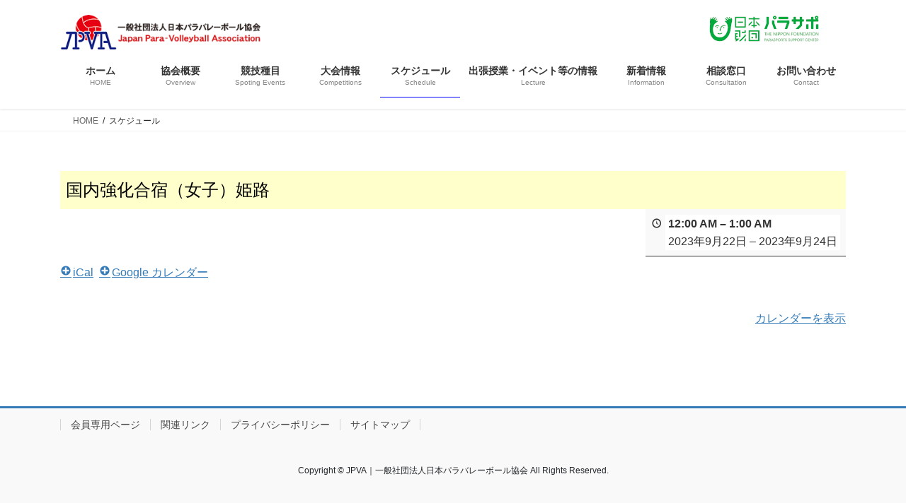

--- FILE ---
content_type: text/html; charset=UTF-8
request_url: https://www.jsva.info/schedule/?mc_id=255
body_size: 12978
content:
<!DOCTYPE html>
<html lang="ja">
<head>
<meta charset="utf-8">
<meta http-equiv="X-UA-Compatible" content="IE=edge">
<meta name="viewport" content="width=device-width, initial-scale=1">

<title>国内強化合宿（女子）姫路 » 2023年9月22日 / JPVA｜一般社団法人日本パラバレーボール協会</title>
<meta name='robots' content='max-image-preview:large' />
	<style>img:is([sizes="auto" i], [sizes^="auto," i]) { contain-intrinsic-size: 3000px 1500px }</style>
	<link rel="alternate" type="application/rss+xml" title="JPVA｜一般社団法人日本パラバレーボール協会 &raquo; フィード" href="https://www.jsva.info/feed/" />
<link rel="alternate" type="application/rss+xml" title="JPVA｜一般社団法人日本パラバレーボール協会 &raquo; コメントフィード" href="https://www.jsva.info/comments/feed/" />
<meta name="description" content="" /><link rel='preload' id='vkExUnit_common_style-css-preload' href='https://www.jsva.info/wp-content/plugins/vk-all-in-one-expansion-unit/assets/css/vkExUnit_style.css?ver=9.113.0.1' as='style' onload="this.onload=null;this.rel='stylesheet'"/>
<link rel='stylesheet' id='vkExUnit_common_style-css' href='https://www.jsva.info/wp-content/plugins/vk-all-in-one-expansion-unit/assets/css/vkExUnit_style.css?ver=9.113.0.1' media='print' onload="this.media='all'; this.onload=null;">
<style id='vkExUnit_common_style-inline-css' type='text/css'>
.grecaptcha-badge{bottom: 85px !important;}
:root {--ver_page_top_button_url:url(https://www.jsva.info/wp-content/plugins/vk-all-in-one-expansion-unit/assets/images/to-top-btn-icon.svg);}@font-face {font-weight: normal;font-style: normal;font-family: "vk_sns";src: url("https://www.jsva.info/wp-content/plugins/vk-all-in-one-expansion-unit/inc/sns/icons/fonts/vk_sns.eot?-bq20cj");src: url("https://www.jsva.info/wp-content/plugins/vk-all-in-one-expansion-unit/inc/sns/icons/fonts/vk_sns.eot?#iefix-bq20cj") format("embedded-opentype"),url("https://www.jsva.info/wp-content/plugins/vk-all-in-one-expansion-unit/inc/sns/icons/fonts/vk_sns.woff?-bq20cj") format("woff"),url("https://www.jsva.info/wp-content/plugins/vk-all-in-one-expansion-unit/inc/sns/icons/fonts/vk_sns.ttf?-bq20cj") format("truetype"),url("https://www.jsva.info/wp-content/plugins/vk-all-in-one-expansion-unit/inc/sns/icons/fonts/vk_sns.svg?-bq20cj#vk_sns") format("svg");}
.veu_promotion-alert__content--text {border: 1px solid rgba(0,0,0,0.125);padding: 0.5em 1em;border-radius: var(--vk-size-radius);margin-bottom: var(--vk-margin-block-bottom);font-size: 0.875rem;}/* Alert Content部分に段落タグを入れた場合に最後の段落の余白を0にする */.veu_promotion-alert__content--text p:last-of-type{margin-bottom:0;margin-top: 0;}
</style>
<link rel='preload' id='wp-block-library-css-preload' href='https://www.jsva.info/wp-includes/css/dist/block-library/style.min.css?ver=6.7.4' as='style' onload="this.onload=null;this.rel='stylesheet'"/>
<link rel='stylesheet' id='wp-block-library-css' href='https://www.jsva.info/wp-includes/css/dist/block-library/style.min.css?ver=6.7.4' media='print' onload="this.media='all'; this.onload=null;">
<style id='wp-block-library-inline-css' type='text/css'>
/* VK Color Palettes */
</style>
<link rel='preload' id='vk-filter-search-style-css-preload' href='https://www.jsva.info/wp-content/plugins/vk-filter-search/inc/filter-search/package/build/style.css?ver=2.18.3.0' as='style' onload="this.onload=null;this.rel='stylesheet'"/>
<link rel='stylesheet' id='vk-filter-search-style-css' href='https://www.jsva.info/wp-content/plugins/vk-filter-search/inc/filter-search/package/build/style.css?ver=2.18.3.0' media='print' onload="this.media='all'; this.onload=null;">
<style id='classic-theme-styles-inline-css' type='text/css'>
/*! This file is auto-generated */
.wp-block-button__link{color:#fff;background-color:#32373c;border-radius:9999px;box-shadow:none;text-decoration:none;padding:calc(.667em + 2px) calc(1.333em + 2px);font-size:1.125em}.wp-block-file__button{background:#32373c;color:#fff;text-decoration:none}
</style>
<style id='global-styles-inline-css' type='text/css'>
:root{--wp--preset--aspect-ratio--square: 1;--wp--preset--aspect-ratio--4-3: 4/3;--wp--preset--aspect-ratio--3-4: 3/4;--wp--preset--aspect-ratio--3-2: 3/2;--wp--preset--aspect-ratio--2-3: 2/3;--wp--preset--aspect-ratio--16-9: 16/9;--wp--preset--aspect-ratio--9-16: 9/16;--wp--preset--color--black: #000000;--wp--preset--color--cyan-bluish-gray: #abb8c3;--wp--preset--color--white: #ffffff;--wp--preset--color--pale-pink: #f78da7;--wp--preset--color--vivid-red: #cf2e2e;--wp--preset--color--luminous-vivid-orange: #ff6900;--wp--preset--color--luminous-vivid-amber: #fcb900;--wp--preset--color--light-green-cyan: #7bdcb5;--wp--preset--color--vivid-green-cyan: #00d084;--wp--preset--color--pale-cyan-blue: #8ed1fc;--wp--preset--color--vivid-cyan-blue: #0693e3;--wp--preset--color--vivid-purple: #9b51e0;--wp--preset--gradient--vivid-cyan-blue-to-vivid-purple: linear-gradient(135deg,rgba(6,147,227,1) 0%,rgb(155,81,224) 100%);--wp--preset--gradient--light-green-cyan-to-vivid-green-cyan: linear-gradient(135deg,rgb(122,220,180) 0%,rgb(0,208,130) 100%);--wp--preset--gradient--luminous-vivid-amber-to-luminous-vivid-orange: linear-gradient(135deg,rgba(252,185,0,1) 0%,rgba(255,105,0,1) 100%);--wp--preset--gradient--luminous-vivid-orange-to-vivid-red: linear-gradient(135deg,rgba(255,105,0,1) 0%,rgb(207,46,46) 100%);--wp--preset--gradient--very-light-gray-to-cyan-bluish-gray: linear-gradient(135deg,rgb(238,238,238) 0%,rgb(169,184,195) 100%);--wp--preset--gradient--cool-to-warm-spectrum: linear-gradient(135deg,rgb(74,234,220) 0%,rgb(151,120,209) 20%,rgb(207,42,186) 40%,rgb(238,44,130) 60%,rgb(251,105,98) 80%,rgb(254,248,76) 100%);--wp--preset--gradient--blush-light-purple: linear-gradient(135deg,rgb(255,206,236) 0%,rgb(152,150,240) 100%);--wp--preset--gradient--blush-bordeaux: linear-gradient(135deg,rgb(254,205,165) 0%,rgb(254,45,45) 50%,rgb(107,0,62) 100%);--wp--preset--gradient--luminous-dusk: linear-gradient(135deg,rgb(255,203,112) 0%,rgb(199,81,192) 50%,rgb(65,88,208) 100%);--wp--preset--gradient--pale-ocean: linear-gradient(135deg,rgb(255,245,203) 0%,rgb(182,227,212) 50%,rgb(51,167,181) 100%);--wp--preset--gradient--electric-grass: linear-gradient(135deg,rgb(202,248,128) 0%,rgb(113,206,126) 100%);--wp--preset--gradient--midnight: linear-gradient(135deg,rgb(2,3,129) 0%,rgb(40,116,252) 100%);--wp--preset--font-size--small: 13px;--wp--preset--font-size--medium: 20px;--wp--preset--font-size--large: 36px;--wp--preset--font-size--x-large: 42px;--wp--preset--spacing--20: 0.44rem;--wp--preset--spacing--30: 0.67rem;--wp--preset--spacing--40: 1rem;--wp--preset--spacing--50: 1.5rem;--wp--preset--spacing--60: 2.25rem;--wp--preset--spacing--70: 3.38rem;--wp--preset--spacing--80: 5.06rem;--wp--preset--shadow--natural: 6px 6px 9px rgba(0, 0, 0, 0.2);--wp--preset--shadow--deep: 12px 12px 50px rgba(0, 0, 0, 0.4);--wp--preset--shadow--sharp: 6px 6px 0px rgba(0, 0, 0, 0.2);--wp--preset--shadow--outlined: 6px 6px 0px -3px rgba(255, 255, 255, 1), 6px 6px rgba(0, 0, 0, 1);--wp--preset--shadow--crisp: 6px 6px 0px rgba(0, 0, 0, 1);}:where(.is-layout-flex){gap: 0.5em;}:where(.is-layout-grid){gap: 0.5em;}body .is-layout-flex{display: flex;}.is-layout-flex{flex-wrap: wrap;align-items: center;}.is-layout-flex > :is(*, div){margin: 0;}body .is-layout-grid{display: grid;}.is-layout-grid > :is(*, div){margin: 0;}:where(.wp-block-columns.is-layout-flex){gap: 2em;}:where(.wp-block-columns.is-layout-grid){gap: 2em;}:where(.wp-block-post-template.is-layout-flex){gap: 1.25em;}:where(.wp-block-post-template.is-layout-grid){gap: 1.25em;}.has-black-color{color: var(--wp--preset--color--black) !important;}.has-cyan-bluish-gray-color{color: var(--wp--preset--color--cyan-bluish-gray) !important;}.has-white-color{color: var(--wp--preset--color--white) !important;}.has-pale-pink-color{color: var(--wp--preset--color--pale-pink) !important;}.has-vivid-red-color{color: var(--wp--preset--color--vivid-red) !important;}.has-luminous-vivid-orange-color{color: var(--wp--preset--color--luminous-vivid-orange) !important;}.has-luminous-vivid-amber-color{color: var(--wp--preset--color--luminous-vivid-amber) !important;}.has-light-green-cyan-color{color: var(--wp--preset--color--light-green-cyan) !important;}.has-vivid-green-cyan-color{color: var(--wp--preset--color--vivid-green-cyan) !important;}.has-pale-cyan-blue-color{color: var(--wp--preset--color--pale-cyan-blue) !important;}.has-vivid-cyan-blue-color{color: var(--wp--preset--color--vivid-cyan-blue) !important;}.has-vivid-purple-color{color: var(--wp--preset--color--vivid-purple) !important;}.has-black-background-color{background-color: var(--wp--preset--color--black) !important;}.has-cyan-bluish-gray-background-color{background-color: var(--wp--preset--color--cyan-bluish-gray) !important;}.has-white-background-color{background-color: var(--wp--preset--color--white) !important;}.has-pale-pink-background-color{background-color: var(--wp--preset--color--pale-pink) !important;}.has-vivid-red-background-color{background-color: var(--wp--preset--color--vivid-red) !important;}.has-luminous-vivid-orange-background-color{background-color: var(--wp--preset--color--luminous-vivid-orange) !important;}.has-luminous-vivid-amber-background-color{background-color: var(--wp--preset--color--luminous-vivid-amber) !important;}.has-light-green-cyan-background-color{background-color: var(--wp--preset--color--light-green-cyan) !important;}.has-vivid-green-cyan-background-color{background-color: var(--wp--preset--color--vivid-green-cyan) !important;}.has-pale-cyan-blue-background-color{background-color: var(--wp--preset--color--pale-cyan-blue) !important;}.has-vivid-cyan-blue-background-color{background-color: var(--wp--preset--color--vivid-cyan-blue) !important;}.has-vivid-purple-background-color{background-color: var(--wp--preset--color--vivid-purple) !important;}.has-black-border-color{border-color: var(--wp--preset--color--black) !important;}.has-cyan-bluish-gray-border-color{border-color: var(--wp--preset--color--cyan-bluish-gray) !important;}.has-white-border-color{border-color: var(--wp--preset--color--white) !important;}.has-pale-pink-border-color{border-color: var(--wp--preset--color--pale-pink) !important;}.has-vivid-red-border-color{border-color: var(--wp--preset--color--vivid-red) !important;}.has-luminous-vivid-orange-border-color{border-color: var(--wp--preset--color--luminous-vivid-orange) !important;}.has-luminous-vivid-amber-border-color{border-color: var(--wp--preset--color--luminous-vivid-amber) !important;}.has-light-green-cyan-border-color{border-color: var(--wp--preset--color--light-green-cyan) !important;}.has-vivid-green-cyan-border-color{border-color: var(--wp--preset--color--vivid-green-cyan) !important;}.has-pale-cyan-blue-border-color{border-color: var(--wp--preset--color--pale-cyan-blue) !important;}.has-vivid-cyan-blue-border-color{border-color: var(--wp--preset--color--vivid-cyan-blue) !important;}.has-vivid-purple-border-color{border-color: var(--wp--preset--color--vivid-purple) !important;}.has-vivid-cyan-blue-to-vivid-purple-gradient-background{background: var(--wp--preset--gradient--vivid-cyan-blue-to-vivid-purple) !important;}.has-light-green-cyan-to-vivid-green-cyan-gradient-background{background: var(--wp--preset--gradient--light-green-cyan-to-vivid-green-cyan) !important;}.has-luminous-vivid-amber-to-luminous-vivid-orange-gradient-background{background: var(--wp--preset--gradient--luminous-vivid-amber-to-luminous-vivid-orange) !important;}.has-luminous-vivid-orange-to-vivid-red-gradient-background{background: var(--wp--preset--gradient--luminous-vivid-orange-to-vivid-red) !important;}.has-very-light-gray-to-cyan-bluish-gray-gradient-background{background: var(--wp--preset--gradient--very-light-gray-to-cyan-bluish-gray) !important;}.has-cool-to-warm-spectrum-gradient-background{background: var(--wp--preset--gradient--cool-to-warm-spectrum) !important;}.has-blush-light-purple-gradient-background{background: var(--wp--preset--gradient--blush-light-purple) !important;}.has-blush-bordeaux-gradient-background{background: var(--wp--preset--gradient--blush-bordeaux) !important;}.has-luminous-dusk-gradient-background{background: var(--wp--preset--gradient--luminous-dusk) !important;}.has-pale-ocean-gradient-background{background: var(--wp--preset--gradient--pale-ocean) !important;}.has-electric-grass-gradient-background{background: var(--wp--preset--gradient--electric-grass) !important;}.has-midnight-gradient-background{background: var(--wp--preset--gradient--midnight) !important;}.has-small-font-size{font-size: var(--wp--preset--font-size--small) !important;}.has-medium-font-size{font-size: var(--wp--preset--font-size--medium) !important;}.has-large-font-size{font-size: var(--wp--preset--font-size--large) !important;}.has-x-large-font-size{font-size: var(--wp--preset--font-size--x-large) !important;}
:where(.wp-block-post-template.is-layout-flex){gap: 1.25em;}:where(.wp-block-post-template.is-layout-grid){gap: 1.25em;}
:where(.wp-block-columns.is-layout-flex){gap: 2em;}:where(.wp-block-columns.is-layout-grid){gap: 2em;}
:root :where(.wp-block-pullquote){font-size: 1.5em;line-height: 1.6;}
</style>
<link rel='preload' id='wpdm-fonticon-css-preload' href='https://www.jsva.info/wp-content/plugins/download-manager/assets/wpdm-iconfont/css/wpdm-icons.css?ver=6.7.4' as='style' onload="this.onload=null;this.rel='stylesheet'"/>
<link rel='stylesheet' id='wpdm-fonticon-css' href='https://www.jsva.info/wp-content/plugins/download-manager/assets/wpdm-iconfont/css/wpdm-icons.css?ver=6.7.4' media='print' onload="this.media='all'; this.onload=null;">
<link rel='preload' id='wpdm-front-css-preload' href='https://www.jsva.info/wp-content/plugins/download-manager/assets/css/front.min.css?ver=6.7.4' as='style' onload="this.onload=null;this.rel='stylesheet'"/>
<link rel='stylesheet' id='wpdm-front-css' href='https://www.jsva.info/wp-content/plugins/download-manager/assets/css/front.min.css?ver=6.7.4' media='print' onload="this.media='all'; this.onload=null;">
<link rel='stylesheet' id='vk-swiper-style-css' href='https://www.jsva.info/wp-content/plugins/vk-blocks/vendor/vektor-inc/vk-swiper/src/assets/css/swiper-bundle.min.css?ver=11.0.2' type='text/css' media='all' />
<link rel='stylesheet' id='bootstrap-4-style-css' href='https://www.jsva.info/wp-content/themes/lightning/_g2/library/bootstrap-4/css/bootstrap.min.css?ver=4.5.0' type='text/css' media='all' />
<link rel='stylesheet' id='lightning-common-style-css' href='https://www.jsva.info/wp-content/themes/lightning/_g2/assets/css/common.css?ver=15.33.1' type='text/css' media='all' />
<style id='lightning-common-style-inline-css' type='text/css'>
/* vk-mobile-nav */:root {--vk-mobile-nav-menu-btn-bg-src: url("https://www.jsva.info/wp-content/themes/lightning/_g2/inc/vk-mobile-nav/package/images/vk-menu-btn-black.svg");--vk-mobile-nav-menu-btn-close-bg-src: url("https://www.jsva.info/wp-content/themes/lightning/_g2/inc/vk-mobile-nav/package/images/vk-menu-close-black.svg");--vk-menu-acc-icon-open-black-bg-src: url("https://www.jsva.info/wp-content/themes/lightning/_g2/inc/vk-mobile-nav/package/images/vk-menu-acc-icon-open-black.svg");--vk-menu-acc-icon-open-white-bg-src: url("https://www.jsva.info/wp-content/themes/lightning/_g2/inc/vk-mobile-nav/package/images/vk-menu-acc-icon-open-white.svg");--vk-menu-acc-icon-close-black-bg-src: url("https://www.jsva.info/wp-content/themes/lightning/_g2/inc/vk-mobile-nav/package/images/vk-menu-close-black.svg");--vk-menu-acc-icon-close-white-bg-src: url("https://www.jsva.info/wp-content/themes/lightning/_g2/inc/vk-mobile-nav/package/images/vk-menu-close-white.svg");}
</style>
<link rel='stylesheet' id='lightning-design-style-css' href='https://www.jsva.info/wp-content/themes/lightning/_g2/design-skin/origin2/css/style.css?ver=15.33.1' type='text/css' media='all' />
<style id='lightning-design-style-inline-css' type='text/css'>
:root {--color-key:#337ab7;--wp--preset--color--vk-color-primary:#337ab7;--color-key-dark:#0000ff;}
/* ltg common custom */:root {--vk-menu-acc-btn-border-color:#333;--vk-color-primary:#337ab7;--vk-color-primary-dark:#0000ff;--vk-color-primary-vivid:#3886c9;--color-key:#337ab7;--wp--preset--color--vk-color-primary:#337ab7;--color-key-dark:#0000ff;}.veu_color_txt_key { color:#0000ff ; }.veu_color_bg_key { background-color:#0000ff ; }.veu_color_border_key { border-color:#0000ff ; }.btn-default { border-color:#337ab7;color:#337ab7;}.btn-default:focus,.btn-default:hover { border-color:#337ab7;background-color: #337ab7; }.wp-block-search__button,.btn-primary { background-color:#337ab7;border-color:#0000ff; }.wp-block-search__button:focus,.wp-block-search__button:hover,.btn-primary:not(:disabled):not(.disabled):active,.btn-primary:focus,.btn-primary:hover { background-color:#0000ff;border-color:#337ab7; }.btn-outline-primary { color : #337ab7 ; border-color:#337ab7; }.btn-outline-primary:not(:disabled):not(.disabled):active,.btn-outline-primary:focus,.btn-outline-primary:hover { color : #fff; background-color:#337ab7;border-color:#0000ff; }a { color:#337ab7; }/* sidebar child menu display */.localNav ul ul.children{ display:none; }.localNav ul li.current_page_ancestor ul.children,.localNav ul li.current_page_item ul.children,.localNav ul li.current-cat ul.children{ display:block; }/* ExUnit widget ( child page list widget and so on ) */.localNavi ul.children{ display:none; }.localNavi li.current_page_ancestor ul.children,.localNavi li.current_page_item ul.children,.localNavi li.current-cat ul.children{ display:block; }
.tagcloud a:before { font-family: "Font Awesome 7 Free";content: "\f02b";font-weight: bold; }
.media .media-body .media-heading a:hover { color:#337ab7; }@media (min-width: 768px){.gMenu > li:before,.gMenu > li.menu-item-has-children::after { border-bottom-color:#0000ff }.gMenu li li { background-color:#0000ff }.gMenu li li a:hover { background-color:#337ab7; }} /* @media (min-width: 768px) */.page-header { background-color:#337ab7; }h2,.mainSection-title { border-top-color:#337ab7; }h3:after,.subSection-title:after { border-bottom-color:#337ab7; }ul.page-numbers li span.page-numbers.current,.page-link dl .post-page-numbers.current { background-color:#337ab7; }.pager li > a { border-color:#337ab7;color:#337ab7;}.pager li > a:hover { background-color:#337ab7;color:#fff;}.siteFooter { border-top-color:#337ab7; }dt { border-left-color:#337ab7; }:root {--g_nav_main_acc_icon_open_url:url(https://www.jsva.info/wp-content/themes/lightning/_g2/inc/vk-mobile-nav/package/images/vk-menu-acc-icon-open-black.svg);--g_nav_main_acc_icon_close_url: url(https://www.jsva.info/wp-content/themes/lightning/_g2/inc/vk-mobile-nav/package/images/vk-menu-close-black.svg);--g_nav_sub_acc_icon_open_url: url(https://www.jsva.info/wp-content/themes/lightning/_g2/inc/vk-mobile-nav/package/images/vk-menu-acc-icon-open-white.svg);--g_nav_sub_acc_icon_close_url: url(https://www.jsva.info/wp-content/themes/lightning/_g2/inc/vk-mobile-nav/package/images/vk-menu-close-white.svg);}
</style>
<link rel='preload' id='veu-cta-css-preload' href='https://www.jsva.info/wp-content/plugins/vk-all-in-one-expansion-unit/inc/call-to-action/package/assets/css/style.css?ver=9.113.0.1' as='style' onload="this.onload=null;this.rel='stylesheet'"/>
<link rel='stylesheet' id='veu-cta-css' href='https://www.jsva.info/wp-content/plugins/vk-all-in-one-expansion-unit/inc/call-to-action/package/assets/css/style.css?ver=9.113.0.1' media='print' onload="this.media='all'; this.onload=null;">
<link rel='stylesheet' id='vk-blocks-build-css-css' href='https://www.jsva.info/wp-content/plugins/vk-blocks/build/block-build.css?ver=1.115.2.1' type='text/css' media='all' />
<style id='vk-blocks-build-css-inline-css' type='text/css'>

	:root {
		--vk_image-mask-circle: url(https://www.jsva.info/wp-content/plugins/vk-blocks/inc/vk-blocks/images/circle.svg);
		--vk_image-mask-wave01: url(https://www.jsva.info/wp-content/plugins/vk-blocks/inc/vk-blocks/images/wave01.svg);
		--vk_image-mask-wave02: url(https://www.jsva.info/wp-content/plugins/vk-blocks/inc/vk-blocks/images/wave02.svg);
		--vk_image-mask-wave03: url(https://www.jsva.info/wp-content/plugins/vk-blocks/inc/vk-blocks/images/wave03.svg);
		--vk_image-mask-wave04: url(https://www.jsva.info/wp-content/plugins/vk-blocks/inc/vk-blocks/images/wave04.svg);
	}
	

	:root {

		--vk-balloon-border-width:1px;

		--vk-balloon-speech-offset:-12px;
	}
	

	:root {
		--vk_flow-arrow: url(https://www.jsva.info/wp-content/plugins/vk-blocks/inc/vk-blocks/images/arrow_bottom.svg);
	}
	
</style>
<link rel='preload' id='lightning-theme-style-css-preload' href='https://www.jsva.info/wp-content/themes/JPVA/style.css?ver=15.33.1' as='style' onload="this.onload=null;this.rel='stylesheet'"/>
<link rel='stylesheet' id='lightning-theme-style-css' href='https://www.jsva.info/wp-content/themes/JPVA/style.css?ver=15.33.1' media='print' onload="this.media='all'; this.onload=null;">
<link rel='preload' id='vk-font-awesome-css-preload' href='https://www.jsva.info/wp-content/themes/lightning/vendor/vektor-inc/font-awesome-versions/src/font-awesome/css/all.min.css?ver=7.1.0' as='style' onload="this.onload=null;this.rel='stylesheet'"/>
<link rel='stylesheet' id='vk-font-awesome-css' href='https://www.jsva.info/wp-content/themes/lightning/vendor/vektor-inc/font-awesome-versions/src/font-awesome/css/all.min.css?ver=7.1.0' media='print' onload="this.media='all'; this.onload=null;">
<link rel='preload' id='tablepress-default-css-preload' href='https://www.jsva.info/wp-content/tablepress-combined.min.css?ver=183' as='style' onload="this.onload=null;this.rel='stylesheet'"/>
<link rel='stylesheet' id='tablepress-default-css' href='https://www.jsva.info/wp-content/tablepress-combined.min.css?ver=183' media='print' onload="this.media='all'; this.onload=null;">
<link rel='preload' id='dashicons-css-preload' href='https://www.jsva.info/wp-includes/css/dashicons.min.css?ver=6.7.4' as='style' onload="this.onload=null;this.rel='stylesheet'"/>
<link rel='stylesheet' id='dashicons-css' href='https://www.jsva.info/wp-includes/css/dashicons.min.css?ver=6.7.4' media='print' onload="this.media='all'; this.onload=null;">
<link rel='preload' id='my-calendar-lists-css-preload' href='https://www.jsva.info/wp-content/plugins/my-calendar/css/list-presets.css?ver=3.6.17' as='style' onload="this.onload=null;this.rel='stylesheet'"/>
<link rel='stylesheet' id='my-calendar-lists-css' href='https://www.jsva.info/wp-content/plugins/my-calendar/css/list-presets.css?ver=3.6.17' media='print' onload="this.media='all'; this.onload=null;">
<link rel='preload' id='my-calendar-reset-css-preload' href='https://www.jsva.info/wp-content/plugins/my-calendar/css/reset.css?ver=3.6.17' as='style' onload="this.onload=null;this.rel='stylesheet'"/>
<link rel='stylesheet' id='my-calendar-reset-css' href='https://www.jsva.info/wp-content/plugins/my-calendar/css/reset.css?ver=3.6.17' media='print' onload="this.media='all'; this.onload=null;">
<link rel='preload' id='my-calendar-style-css-preload' href='https://www.jsva.info/wp-content/plugins/my-calendar/styles/twentytwenty.css?ver=3.6.17-twentytwenty-css' as='style' onload="this.onload=null;this.rel='stylesheet'"/>
<link rel='stylesheet' id='my-calendar-style-css' href='https://www.jsva.info/wp-content/plugins/my-calendar/styles/twentytwenty.css?ver=3.6.17-twentytwenty-css' media='print' onload="this.media='all'; this.onload=null;">
<style id='my-calendar-style-inline-css' type='text/css'>

/* Styles by My Calendar - Joe Dolson https://www.joedolson.com/ */

.my-calendar-modal .event-title svg { background-color: #ffffcc; padding: 3px; }
.mc-main .mc_general .event-title, .mc-main .mc_general .event-title a { background: #ffffcc !important; color: #000000 !important; }
.mc-main .mc_general .event-title button { background: #ffffcc !important; color: #000000 !important; }
.mc-main .mc_general .event-title a:hover, .mc-main .mc_general .event-title a:focus { background: #ffffff !important;}
.mc-main .mc_general .event-title button:hover, .mc-main .mc_general .event-title button:focus { background: #ffffff !important;}
.mc-main, .mc-event, .my-calendar-modal, .my-calendar-modal-overlay, .mc-event-list {--primary-dark: #005dff; --primary-light: #fff; --secondary-light: #fff; --secondary-dark: #333; --highlight-dark: #333; --highlight-light: #efefef; --close-button: #b32d2e; --search-highlight-bg: #f5e6ab; --navbar-background: transparent; --nav-button-bg: #fff; --nav-button-color: #313233; --nav-button-border: #313233; --nav-input-border: #313233; --nav-input-background: #fff; --nav-input-color: #313233; --grid-cell-border: #0000001f; --grid-header-border: #313233; --grid-header-color: #313233; --grid-weekend-color: #313233; --grid-header-bg: transparent; --grid-weekend-bg: transparent; --grid-cell-background: transparent; --current-day-border: #313233; --current-day-color: #313233; --current-day-bg: transparent; --date-has-events-bg: #313233; --date-has-events-color: #f6f7f7; --calendar-heading: clamp( 1.125rem, 24px, 2.5rem ); --event-title: clamp( 1.25rem, 24px, 2.5rem ); --grid-date: 16px; --grid-date-heading: clamp( .75rem, 16px, 1.5rem ); --modal-title: 1.5rem; --navigation-controls: clamp( .75rem, 16px, 1.5rem ); --card-heading: 1.125rem; --list-date: 1.25rem; --author-card: clamp( .75rem, 14px, 1.5rem); --single-event-title: clamp( 1.25rem, 24px, 2.5rem ); --mini-time-text: clamp( .75rem, 14px 1.25rem ); --list-event-date: 1.25rem; --list-event-title: 1.2rem; --grid-max-width: 1260px; --list-preset-border-color: #000000; --list-preset-stripe-background: rgba( 0,0,0,.04 ); --list-preset-date-badge-background: #000; --list-preset-date-badge-color: #fff; --list-preset-background: transparent; --category-mc_general: #ffffcc; }
</style>
<script type="text/javascript" src="https://www.jsva.info/wp-includes/js/jquery/jquery.min.js?ver=3.7.1" id="jquery-core-js"></script>
<script type="text/javascript" src="https://www.jsva.info/wp-includes/js/jquery/jquery-migrate.min.js?ver=3.4.1" id="jquery-migrate-js"></script>
<script type="text/javascript" src="https://www.jsva.info/wp-content/plugins/download-manager/assets/js/wpdm.min.js?ver=6.7.4" id="wpdm-frontend-js-js"></script>
<script type="text/javascript" id="wpdm-frontjs-js-extra">
/* <![CDATA[ */
var wpdm_url = {"home":"https:\/\/www.jsva.info\/","site":"https:\/\/www.jsva.info\/","ajax":"https:\/\/www.jsva.info\/wp-admin\/admin-ajax.php"};
var wpdm_js = {"spinner":"<i class=\"wpdm-icon wpdm-sun wpdm-spin\"><\/i>","client_id":"a61f0c7f6477ae14f12c68a41d6f430d"};
var wpdm_strings = {"pass_var":"\u30d1\u30b9\u30ef\u30fc\u30c9\u78ba\u8a8d\u5b8c\u4e86 !","pass_var_q":"\u30c0\u30a6\u30f3\u30ed\u30fc\u30c9\u3092\u958b\u59cb\u3059\u308b\u306b\u306f\u3001\u6b21\u306e\u30dc\u30bf\u30f3\u3092\u30af\u30ea\u30c3\u30af\u3057\u3066\u304f\u3060\u3055\u3044\u3002","start_dl":"\u30c0\u30a6\u30f3\u30ed\u30fc\u30c9\u958b\u59cb"};
/* ]]> */
</script>
<script type="text/javascript" src="https://www.jsva.info/wp-content/plugins/download-manager/assets/js/front.min.js?ver=3.3.40" id="wpdm-frontjs-js"></script>
<link rel="https://api.w.org/" href="https://www.jsva.info/wp-json/" /><link rel="alternate" title="JSON" type="application/json" href="https://www.jsva.info/wp-json/wp/v2/pages/1706" /><link rel="EditURI" type="application/rsd+xml" title="RSD" href="https://www.jsva.info/xmlrpc.php?rsd" />
<meta name="generator" content="WordPress 6.7.4" />
<link rel='shortlink' href='https://www.jsva.info/?p=1706' />
<link rel="alternate" title="oEmbed (JSON)" type="application/json+oembed" href="https://www.jsva.info/wp-json/oembed/1.0/embed?url=https%3A%2F%2Fwww.jsva.info%2Fschedule%2F" />
<link rel="alternate" title="oEmbed (XML)" type="text/xml+oembed" href="https://www.jsva.info/wp-json/oembed/1.0/embed?url=https%3A%2F%2Fwww.jsva.info%2Fschedule%2F&#038;format=xml" />

<script type="application/ld+json">
[{"@context":"https://schema.org","@type":"Event","name":"\u56fd\u5185\u5f37\u5316\u5408\u5bbf\uff08\u5973\u5b50\uff09\u59eb\u8def","description":"","image":"https://www.jsva.info/wp-content/uploads/2021/03/cropped-logo.png","url":"https://www.jsva.info/schedule/?mc_id=255","startDate":"2023-09-22T00:00:00+09:00","endDate":"2023-09-24T01:00:00+09:00","duration":"P2DT1H","eventAttendanceMode":"https://schema.org/OnlineEventAttendanceMode","location":{"@type":"VirtualLocation","url":"https://www.jsva.info/schedule/?mc_id=255"}}]
</script>
<style id="lightning-color-custom-for-plugins" type="text/css">/* ltg theme common */.color_key_bg,.color_key_bg_hover:hover{background-color: #337ab7;}.color_key_txt,.color_key_txt_hover:hover{color: #337ab7;}.color_key_border,.color_key_border_hover:hover{border-color: #337ab7;}.color_key_dark_bg,.color_key_dark_bg_hover:hover{background-color: #0000ff;}.color_key_dark_txt,.color_key_dark_txt_hover:hover{color: #0000ff;}.color_key_dark_border,.color_key_dark_border_hover:hover{border-color: #0000ff;}</style><link rel='canonical' href='https://www.jsva.info/schedule/?mc_id=255' />
<!-- [ VK All in One Expansion Unit OGP ] -->
<meta property="og:site_name" content="JPVA｜一般社団法人日本パラバレーボール協会" />
<meta property="og:url" content="https://www.jsva.info/schedule/" />
<meta property="og:title" content="スケジュール | JPVA｜一般社団法人日本パラバレーボール協会" />
<meta property="og:description" content="" />
<meta property="og:type" content="article" />
<meta property="og:image" content="https://www.jsva.info/wp-includes/images/media/default.svg" />
<meta property="og:image:width" content="48" />
<meta property="og:image:height" content="64" />
<!-- [ / VK All in One Expansion Unit OGP ] -->
<link rel="icon" href="https://www.jsva.info/wp-content/uploads/2021/03/cropped-logo-32x32.png" sizes="32x32" />
<link rel="icon" href="https://www.jsva.info/wp-content/uploads/2021/03/cropped-logo-192x192.png" sizes="192x192" />
<link rel="apple-touch-icon" href="https://www.jsva.info/wp-content/uploads/2021/03/cropped-logo-180x180.png" />
<meta name="msapplication-TileImage" content="https://www.jsva.info/wp-content/uploads/2021/03/cropped-logo-270x270.png" />
		<style type="text/css" id="wp-custom-css">
			div.page-header_pageTitle, h1.page-header_pageTitle:first-child{
display:none;
}
.mainSection header h1 {
	color:#fff;
	background-color:#0000ff;
	padding: 5px 5px 5px 10px;
	font-weight: bold;
	font-size: 1.9em;  
}
.media .postList_thumbnail {
	display: none !important;
}
		</style>
				<style type="text/css">/* VK CSS Customize */.entry-meta-dataList{display:none;}.postNextPrev{display:none;}.entry-meta_items_term_button{display:none;}/* End VK CSS Customize */</style>
			<meta name="generator" content="WordPress Download Manager 3.3.40" />
                <style>
        /* WPDM Link Template Styles */        </style>
                <style>

            :root {
                --color-primary: #4a8eff;
                --color-primary-rgb: 74, 142, 255;
                --color-primary-hover: #5998ff;
                --color-primary-active: #3281ff;
                --clr-sec: #6c757d;
                --clr-sec-rgb: 108, 117, 125;
                --clr-sec-hover: #6c757d;
                --clr-sec-active: #6c757d;
                --color-secondary: #6c757d;
                --color-secondary-rgb: 108, 117, 125;
                --color-secondary-hover: #6c757d;
                --color-secondary-active: #6c757d;
                --color-success: #018e11;
                --color-success-rgb: 1, 142, 17;
                --color-success-hover: #0aad01;
                --color-success-active: #0c8c01;
                --color-info: #2CA8FF;
                --color-info-rgb: 44, 168, 255;
                --color-info-hover: #2CA8FF;
                --color-info-active: #2CA8FF;
                --color-warning: #FFB236;
                --color-warning-rgb: 255, 178, 54;
                --color-warning-hover: #FFB236;
                --color-warning-active: #FFB236;
                --color-danger: #ff5062;
                --color-danger-rgb: 255, 80, 98;
                --color-danger-hover: #ff5062;
                --color-danger-active: #ff5062;
                --color-green: #30b570;
                --color-blue: #0073ff;
                --color-purple: #8557D3;
                --color-red: #ff5062;
                --color-muted: rgba(69, 89, 122, 0.6);
                --wpdm-font: "Sen", -apple-system, BlinkMacSystemFont, "Segoe UI", Roboto, Helvetica, Arial, sans-serif, "Apple Color Emoji", "Segoe UI Emoji", "Segoe UI Symbol";
            }

            .wpdm-download-link.btn.btn-primary {
                border-radius: 4px;
            }


        </style>
        
</head>
<body class="page-template-default page page-id-1706 my-calendar vk-blocks fa_v7_css post-name-schedule post-type-page bootstrap4 device-pc">
<a class="skip-link screen-reader-text" href="#main">コンテンツへスキップ</a>
<a class="skip-link screen-reader-text" href="#vk-mobile-nav">ナビゲーションに移動</a>
<header class="siteHeader">
		<div class="container siteHeadContainer">
		<div class="navbar-header">
						<p class="navbar-brand siteHeader_logo">
			<a href="https://www.jsva.info/">
				<span><img src="https://www.jsva.info/wp-content/uploads/2021/03/header-logo.png" alt="JPVA｜一般社団法人日本パラバレーボール協会" /></span>
			</a>
			</p>
			<div class="logo-after">
<a href="https://www.parasapo.or.jp/" target="_blank"><img src="https://www.jsva.info/wp-content/themes/JPVA/img/common/parasupport.jpg"></a>
</div>		</div>

					<div id="gMenu_outer" class="gMenu_outer">
				<nav class="menu-headernavigation-container"><ul id="menu-headernavigation" class="menu gMenu vk-menu-acc"><li id="menu-item-564" class="menu-item menu-item-type-post_type menu-item-object-page menu-item-home"><a href="https://www.jsva.info/"><strong class="gMenu_name">ホーム</strong><span class="gMenu_description">HOME</span></a></li>
<li id="menu-item-648" class="menu-item menu-item-type-post_type menu-item-object-page menu-item-has-children"><a href="https://www.jsva.info/association/"><strong class="gMenu_name">協会概要</strong><span class="gMenu_description">Overview</span></a>
<ul class="sub-menu">
	<li id="menu-item-4058" class="menu-item menu-item-type-post_type menu-item-object-page"><a href="https://www.jsva.info/association/">協会概要</a></li>
	<li id="menu-item-655" class="menu-item menu-item-type-post_type menu-item-object-page"><a href="https://www.jsva.info/association/finance/">財務情報</a></li>
	<li id="menu-item-652" class="menu-item menu-item-type-post_type menu-item-object-page"><a href="https://www.jsva.info/association/guideline/">協会運営に関するガイドライン</a></li>
	<li id="menu-item-5600" class="menu-item menu-item-type-post_type menu-item-object-page"><a href="https://www.jsva.info/association/plan/">中長期計画</a></li>
	<li id="menu-item-3586" class="menu-item menu-item-type-post_type menu-item-object-page"><a href="https://www.jsva.info/association/governance/">ガバナンスコード</a></li>
</ul>
</li>
<li id="menu-item-1888" class="menu-item menu-item-type-post_type menu-item-object-page menu-item-has-children"><a href="https://www.jsva.info/spoting_events/"><strong class="gMenu_name">競技種目</strong><span class="gMenu_description">Spoting Events</span></a>
<ul class="sub-menu">
	<li id="menu-item-1081" class="menu-item menu-item-type-post_type menu-item-object-page"><a href="https://www.jsva.info/spoting_events/sitting/">座位バレーボール</a></li>
	<li id="menu-item-1283" class="menu-item menu-item-type-post_type menu-item-object-page"><a href="https://www.jsva.info/spoting_events/standing/">立位バレーボール</a></li>
	<li id="menu-item-1655" class="menu-item menu-item-type-post_type menu-item-object-page"><a href="https://www.jsva.info/spoting_events/beach_sitting/">座位ビーチバレーボール</a></li>
	<li id="menu-item-7280" class="menu-item menu-item-type-post_type menu-item-object-page"><a href="https://www.jsva.info/spoting_events/beach_standing/">立位ビーチバレーボール</a></li>
</ul>
</li>
<li id="menu-item-1699" class="menu-item menu-item-type-post_type menu-item-object-page menu-item-has-children"><a href="https://www.jsva.info/game_info/"><strong class="gMenu_name">大会情報</strong><span class="gMenu_description">Competitions</span></a>
<ul class="sub-menu">
	<li id="menu-item-1700" class="menu-item menu-item-type-post_type menu-item-object-page"><a href="https://www.jsva.info/game_info/">国内大会</a></li>
	<li id="menu-item-1701" class="menu-item menu-item-type-post_type menu-item-object-page"><a href="https://www.jsva.info/game_international/">国際大会</a></li>
</ul>
</li>
<li id="menu-item-1719" class="menu-item menu-item-type-post_type menu-item-object-page current-menu-item page_item page-item-1706 current_page_item"><a href="https://www.jsva.info/schedule/"><strong class="gMenu_name">スケジュール</strong><span class="gMenu_description">Schedule</span></a></li>
<li id="menu-item-2211" class="menu-item menu-item-type-post_type_archive menu-item-object-event_info menu-item-has-children"><a href="https://www.jsva.info/event_info/"><strong class="gMenu_name">出張授業・イベント等の情報</strong><span class="gMenu_description">Lecture</span></a>
<ul class="sub-menu">
	<li id="menu-item-2535" class="menu-item menu-item-type-post_type_archive menu-item-object-event_info"><a href="https://www.jsva.info/event_info/">出張授業・イベント等の情報</a></li>
	<li id="menu-item-2212" class="menu-item menu-item-type-post_type menu-item-object-page"><a href="https://www.jsva.info/backnumber/">過去の教室・講演情報</a></li>
</ul>
</li>
<li id="menu-item-658" class="menu-item menu-item-type-post_type menu-item-object-page"><a href="https://www.jsva.info/information/"><strong class="gMenu_name">新着情報</strong><span class="gMenu_description">Information</span></a></li>
<li id="menu-item-4076" class="menu-item menu-item-type-post_type menu-item-object-page"><a href="https://www.jsva.info/consultation/"><strong class="gMenu_name">相談窓口</strong><span class="gMenu_description">Consultation</span></a></li>
<li id="menu-item-846" class="menu-item menu-item-type-post_type menu-item-object-page"><a href="https://www.jsva.info/contact/"><strong class="gMenu_name">お問い合わせ</strong><span class="gMenu_description">Contact</span></a></li>
</ul></nav>			</div>
			</div>
	</header>

<div class="section page-header"><div class="container"><div class="row"><div class="col-md-12">
<h1 class="page-header_pageTitle">
スケジュール</h1>
</div></div></div></div><!-- [ /.page-header ] -->


<!-- [ .breadSection ] --><div class="section breadSection"><div class="container"><div class="row"><ol class="breadcrumb" itemscope itemtype="https://schema.org/BreadcrumbList"><li id="panHome" itemprop="itemListElement" itemscope itemtype="http://schema.org/ListItem"><a itemprop="item" href="https://www.jsva.info/"><span itemprop="name"><i class="fa-solid fa-house"></i> HOME</span></a><meta itemprop="position" content="1" /></li><li><span>スケジュール</span><meta itemprop="position" content="2" /></li></ol></div></div></div><!-- [ /.breadSection ] -->

<div class="section siteContent">
<div class="container">
<div class="row">

	<div class="col mainSection mainSection-col-one" id="main" role="main">
				<article id="post-1706" class="entry entry-full post-1706 page type-page status-publish has-post-thumbnail hentry">

	
	
	
	<div class="entry-body">
				
<div id='my-calendar' class='mc-main mcjs listjs gridjs minijs ajaxjs twentytwenty calendar month my-calendar is-main-view' ><div id="mc_event"><article id='mc_single_22_255-single-255' class='mc-mc_single_255 single-event mc_general mc_no-location past-event mc_primary_general nonrecurring mc-2%e6%97%a5 mc-start-00-00 ungrouped mc-event-237 multidate mc-event mc_rel_general'><header>	<h2 class='event-title summary'><div>国内強化合宿（女子）姫路</div></h2>
</header><div id='mc_single_22_255-single-details-255' class='details no-image' >

	
	<div class='time-block'>
		<span class='mc-icon' aria-hidden='true'></span>
		<p><span class="time-wrapper"><span class='event-time dtstart'><time class='value-title' datetime='2023-09-22T00:00:00+09:00' title='2023-09-22T00:00:00+09:00'>12:00 AM</time></span> <span class='time-separator'> &ndash; </span> <span class='end-time dtend'> <time class='value-title' datetime='2023-09-24T01:00:00+09:00' title='2023-09-24T01:00:00+09:00'>1:00 AM</time></span></span><br /><span class="date-wrapper"><span class='mc-start-date dtstart' title='2023-09-22T00:00:00+09:00' content='2023-09-22T00:00:00+09:00'>2023年9月22日</span> <span class='date-separator'> &ndash; </span> <span class="event-time dtend">2023年9月24日</span></span></p>
	</div>
		<div class="sharing">	<p class='ical'><a class='ical' rel='nofollow' href='https://www.jsva.info/schedule/?mc_id=255&#038;vcal=255'><span class='mc-icon' aria-hidden='true'></span>iCal</a></p>	<p class='gcal'><a href='https://www.google.com/calendar/render?action=TEMPLATE&#038;dates=20230922T000000/20230924T010000&#038;sprop=website:https://www.jsva.info/schedule/?mc_id=255&#038;text=%E5%9B%BD%E5%86%85%E5%BC%B7%E5%8C%96%E5%90%88%E5%AE%BF%EF%BC%88%E5%A5%B3%E5%AD%90%EF%BC%89%E5%A7%AB%E8%B7%AF&#038;location=&#038;sprop=name:JPVA%EF%BD%9C%E4%B8%80%E8%88%AC%E7%A4%BE%E5%9B%A3%E6%B3%95%E4%BA%BA%E6%97%A5%E6%9C%AC%E3%83%91%E3%83%A9%E3%83%90%E3%83%AC%E3%83%BC%E3%83%9C%E3%83%BC%E3%83%AB%E5%8D%94%E4%BC%9A&#038;details=&#038;sf=true&#038;output=xml' class='gcal external' rel='nofollow'><span class='mc-icon' aria-hidden='true'></span>Google カレンダー</a></p></div>
		<p class='view-full'><a href='https://www.jsva.info/schedule/'>カレンダーを表示</a></p></div><!--end .details--></article></div>
</div><!-- Close Main My Calendar Wrapper -->
			</div>

	
	
	
	
			
	
		
		
		
		
	
	
</article><!-- [ /#post-1706 ] -->
			</div><!-- [ /.mainSection ] -->

	

</div><!-- [ /.row ] -->
</div><!-- [ /.container ] -->
</div><!-- [ /.siteContent ] -->



<footer class="section siteFooter">
			<div class="footerMenu">
			<div class="container">
				<nav class="menu-footernavigation-container"><ul id="menu-footernavigation" class="menu nav"><li id="menu-item-1731" class="menu-item menu-item-type-post_type menu-item-object-page menu-item-1731"><a href="https://www.jsva.info/secret/">会員専用ページ</a></li>
<li id="menu-item-4073" class="menu-item menu-item-type-post_type menu-item-object-page menu-item-4073"><a href="https://www.jsva.info/link/">関連リンク</a></li>
<li id="menu-item-568" class="menu-item menu-item-type-post_type menu-item-object-page menu-item-568"><a href="https://www.jsva.info/privacypolicy/">プライバシーポリシー</a></li>
<li id="menu-item-654" class="menu-item menu-item-type-post_type menu-item-object-page menu-item-654"><a href="https://www.jsva.info/sitemap/">サイトマップ</a></li>
</ul></nav>			</div>
		</div>
			
	
	<div class="container sectionBox copySection text-center">
			<p>Copyright &copy; JPVA｜一般社団法人日本パラバレーボール協会 All Rights Reserved.</p><p>Powered by <a href="https://wordpress.org/">WordPress</a> with <a href="https://wordpress.org/themes/lightning/" target="_blank" title="Free WordPress Theme Lightning">Lightning Theme</a> &amp; <a href="https://wordpress.org/plugins/vk-all-in-one-expansion-unit/" target="_blank">VK All in One Expansion Unit</a></p>	</div>
</footer>
<div id="vk-mobile-nav-menu-btn" class="vk-mobile-nav-menu-btn">MENU</div><div class="vk-mobile-nav vk-mobile-nav-drop-in" id="vk-mobile-nav"><aside class="widget vk-mobile-nav-widget widget_search" id="search-4"><form role="search" method="get" id="searchform" class="searchform" action="https://www.jsva.info/">
				<div>
					<label class="screen-reader-text" for="s">検索:</label>
					<input type="text" value="" name="s" id="s" />
					<input type="submit" id="searchsubmit" value="検索" />
				</div>
			</form></aside><nav class="vk-mobile-nav-menu-outer" role="navigation"><ul id="menu-headernavigation-1" class="vk-menu-acc menu"><li id="menu-item-564" class="menu-item menu-item-type-post_type menu-item-object-page menu-item-home menu-item-564"><a href="https://www.jsva.info/">ホーム</a></li>
<li id="menu-item-648" class="menu-item menu-item-type-post_type menu-item-object-page menu-item-has-children menu-item-648"><a href="https://www.jsva.info/association/">協会概要</a>
<ul class="sub-menu">
	<li id="menu-item-4058" class="menu-item menu-item-type-post_type menu-item-object-page menu-item-4058"><a href="https://www.jsva.info/association/">協会概要</a></li>
	<li id="menu-item-655" class="menu-item menu-item-type-post_type menu-item-object-page menu-item-655"><a href="https://www.jsva.info/association/finance/">財務情報</a></li>
	<li id="menu-item-652" class="menu-item menu-item-type-post_type menu-item-object-page menu-item-652"><a href="https://www.jsva.info/association/guideline/">協会運営に関するガイドライン</a></li>
	<li id="menu-item-5600" class="menu-item menu-item-type-post_type menu-item-object-page menu-item-5600"><a href="https://www.jsva.info/association/plan/">中長期計画</a></li>
	<li id="menu-item-3586" class="menu-item menu-item-type-post_type menu-item-object-page menu-item-3586"><a href="https://www.jsva.info/association/governance/">ガバナンスコード</a></li>
</ul>
</li>
<li id="menu-item-1888" class="menu-item menu-item-type-post_type menu-item-object-page menu-item-has-children menu-item-1888"><a href="https://www.jsva.info/spoting_events/">競技種目</a>
<ul class="sub-menu">
	<li id="menu-item-1081" class="menu-item menu-item-type-post_type menu-item-object-page menu-item-1081"><a href="https://www.jsva.info/spoting_events/sitting/">座位バレーボール</a></li>
	<li id="menu-item-1283" class="menu-item menu-item-type-post_type menu-item-object-page menu-item-1283"><a href="https://www.jsva.info/spoting_events/standing/">立位バレーボール</a></li>
	<li id="menu-item-1655" class="menu-item menu-item-type-post_type menu-item-object-page menu-item-1655"><a href="https://www.jsva.info/spoting_events/beach_sitting/">座位ビーチバレーボール</a></li>
	<li id="menu-item-7280" class="menu-item menu-item-type-post_type menu-item-object-page menu-item-7280"><a href="https://www.jsva.info/spoting_events/beach_standing/">立位ビーチバレーボール</a></li>
</ul>
</li>
<li id="menu-item-1699" class="menu-item menu-item-type-post_type menu-item-object-page menu-item-has-children menu-item-1699"><a href="https://www.jsva.info/game_info/">大会情報</a>
<ul class="sub-menu">
	<li id="menu-item-1700" class="menu-item menu-item-type-post_type menu-item-object-page menu-item-1700"><a href="https://www.jsva.info/game_info/">国内大会</a></li>
	<li id="menu-item-1701" class="menu-item menu-item-type-post_type menu-item-object-page menu-item-1701"><a href="https://www.jsva.info/game_international/">国際大会</a></li>
</ul>
</li>
<li id="menu-item-1719" class="menu-item menu-item-type-post_type menu-item-object-page current-menu-item page_item page-item-1706 current_page_item menu-item-1719"><a href="https://www.jsva.info/schedule/" aria-current="page">スケジュール</a></li>
<li id="menu-item-2211" class="menu-item menu-item-type-post_type_archive menu-item-object-event_info menu-item-has-children menu-item-2211"><a href="https://www.jsva.info/event_info/">出張授業・イベント等の情報</a>
<ul class="sub-menu">
	<li id="menu-item-2535" class="menu-item menu-item-type-post_type_archive menu-item-object-event_info menu-item-2535"><a href="https://www.jsva.info/event_info/">出張授業・イベント等の情報</a></li>
	<li id="menu-item-2212" class="menu-item menu-item-type-post_type menu-item-object-page menu-item-2212"><a href="https://www.jsva.info/backnumber/">過去の教室・講演情報</a></li>
</ul>
</li>
<li id="menu-item-658" class="menu-item menu-item-type-post_type menu-item-object-page menu-item-658"><a href="https://www.jsva.info/information/">新着情報</a></li>
<li id="menu-item-4076" class="menu-item menu-item-type-post_type menu-item-object-page menu-item-4076"><a href="https://www.jsva.info/consultation/">相談窓口</a></li>
<li id="menu-item-846" class="menu-item menu-item-type-post_type menu-item-object-page menu-item-846"><a href="https://www.jsva.info/contact/">お問い合わせ</a></li>
</ul></nav></div>            <script>
                const abmsg = "We noticed an ad blocker. Consider whitelisting us to support the site ❤️";
                const abmsgd = "download";
                const iswpdmpropage = 0;
                jQuery(function($){

                    
                });
            </script>
            <div id="fb-root"></div>
            <a href="#top" id="page_top" class="page_top_btn">PAGE TOP</a><script type="text/javascript" id="vk-ltc-js-js-extra">
/* <![CDATA[ */
var vkLtc = {"ajaxurl":"https:\/\/www.jsva.info\/wp-admin\/admin-ajax.php"};
/* ]]> */
</script>
<script type="text/javascript" src="https://www.jsva.info/wp-content/plugins/vk-link-target-controller/js/script.min.js?ver=1.7.9.0" id="vk-ltc-js-js"></script>
<script type="text/javascript" src="https://www.jsva.info/wp-includes/js/dist/hooks.min.js?ver=4d63a3d491d11ffd8ac6" id="wp-hooks-js"></script>
<script type="text/javascript" src="https://www.jsva.info/wp-includes/js/dist/i18n.min.js?ver=5e580eb46a90c2b997e6" id="wp-i18n-js"></script>
<script type="text/javascript" id="wp-i18n-js-after">
/* <![CDATA[ */
wp.i18n.setLocaleData( { 'text direction\u0004ltr': [ 'ltr' ] } );
/* ]]> */
</script>
<script type="text/javascript" src="https://www.jsva.info/wp-includes/js/jquery/jquery.form.min.js?ver=4.3.0" id="jquery-form-js"></script>
<script type="text/javascript" id="vkExUnit_master-js-js-extra">
/* <![CDATA[ */
var vkExOpt = {"ajax_url":"https:\/\/www.jsva.info\/wp-admin\/admin-ajax.php","hatena_entry":"https:\/\/www.jsva.info\/wp-json\/vk_ex_unit\/v1\/hatena_entry\/","facebook_entry":"https:\/\/www.jsva.info\/wp-json\/vk_ex_unit\/v1\/facebook_entry\/","facebook_count_enable":"","entry_count":"1","entry_from_post":"","homeUrl":"https:\/\/www.jsva.info\/"};
/* ]]> */
</script>
<script type="text/javascript" src="https://www.jsva.info/wp-content/plugins/vk-all-in-one-expansion-unit/assets/js/all.min.js?ver=9.113.0.1" id="vkExUnit_master-js-js"></script>
<script type="text/javascript" src="https://www.jsva.info/wp-content/plugins/vk-filter-search/inc/filter-search/package/build/vk-filter-search-result.min.js?ver=2.18.3.0" id="vk-filter-search-result-js"></script>
<script type="text/javascript" src="https://www.jsva.info/wp-content/plugins/vk-blocks/vendor/vektor-inc/vk-swiper/src/assets/js/swiper-bundle.min.js?ver=11.0.2" id="vk-swiper-script-js"></script>
<script type="text/javascript" src="https://www.jsva.info/wp-content/plugins/vk-blocks/build/vk-slider.min.js?ver=1.115.2.1" id="vk-blocks-slider-js"></script>
<script type="text/javascript" src="https://www.jsva.info/wp-content/themes/lightning/_g2/library/bootstrap-4/js/bootstrap.min.js?ver=4.5.0" id="bootstrap-4-js-js"></script>
<script type="text/javascript" id="lightning-js-js-extra">
/* <![CDATA[ */
var lightningOpt = {"header_scrool":"1"};
/* ]]> */
</script>
<script type="text/javascript" src="https://www.jsva.info/wp-content/themes/lightning/_g2/assets/js/lightning.min.js?ver=15.33.1" id="lightning-js-js"></script>
<script type="text/javascript" src="https://www.jsva.info/wp-content/plugins/vk-all-in-one-expansion-unit/inc/smooth-scroll/js/smooth-scroll.min.js?ver=9.113.0.1" id="smooth-scroll-js-js"></script>
<script type="text/javascript" src="https://www.jsva.info/wp-includes/js/dist/dom-ready.min.js?ver=f77871ff7694fffea381" id="wp-dom-ready-js"></script>
<script type="text/javascript" id="wp-a11y-js-translations">
/* <![CDATA[ */
( function( domain, translations ) {
	var localeData = translations.locale_data[ domain ] || translations.locale_data.messages;
	localeData[""].domain = domain;
	wp.i18n.setLocaleData( localeData, domain );
} )( "default", {"translation-revision-date":"2025-10-03 13:05:37+0000","generator":"GlotPress\/4.0.1","domain":"messages","locale_data":{"messages":{"":{"domain":"messages","plural-forms":"nplurals=1; plural=0;","lang":"ja_JP"},"Notifications":["\u901a\u77e5"]}},"comment":{"reference":"wp-includes\/js\/dist\/a11y.js"}} );
/* ]]> */
</script>
<script type="text/javascript" src="https://www.jsva.info/wp-includes/js/dist/a11y.min.js?ver=3156534cc54473497e14" id="wp-a11y-js"></script>
<script type="text/javascript" id="mc.mcjs-js-extra">
/* <![CDATA[ */
var my_calendar = {"grid":"true","list":"true","mini":"true","ajax":"true","links":"false","newWindow":"\u65b0\u898f\u30bf\u30d6","subscribe":"\u8cfc\u8aad","export":"\u30a8\u30af\u30b9\u30dd\u30fc\u30c8","action":"mcjs_action","security":"70b2f807f7","ajaxurl":"https:\/\/www.jsva.info\/wp-admin\/admin-ajax.php"};
/* ]]> */
</script>
<script type="text/javascript" src="https://www.jsva.info/wp-content/plugins/my-calendar/js/mcjs.min.js?ver=3.6.17" id="mc.mcjs-js"></script>
</body>
</html>


--- FILE ---
content_type: text/css
request_url: https://www.jsva.info/wp-content/themes/JPVA/style.css?ver=15.33.1
body_size: 743
content:
@charset "utf-8";
/*
Theme Name: JPVA Theme
Theme URI: ★ テーマの公式サイトなどのURL（空欄でも可） ★
Template: lightning
Description: ★ テーマの説明（空欄でも可） ★
Author: ★ テーマ作成者の名前（空欄でも可） ★
Tags: 
Version: 0.1.2
*/

/* フッターのコピーライト消去 */
footer .copySection p:nth-child(2) {
    display:none !important;
}


/* ロゴの右に画像表示(始) */
/* ロゴ右側のブロック */
.logo-after {
display: block;
width: 200px;
float: right;
}
.logo-after img {
max-height: 60px;
}
/* ヘッダー幅を100%に */
.navbar-header {
width: 100%;
}

/* サイズ別に設定 */
@media (max-width: 991px) {
.logo-after {
width: 100%;
margin-top: 10px;
margin-bottom: 10px;
text-align: center;
}
}
/* 新バージョン対応 */
@media (min-width: 1200px) {
.gMenu_outer,
.gMenu,
.gMenu > li {
width: 100%;
}
}
@media (max-width: 1199.98px) {
.siteHeader_logo {
width: unset;
}
}
/* ロゴの右に画像表示(終) */

/* ヘッダー
.siteHeader {   
background: #f6f6f6;
}
 */
/* グローバルメニューのカラー
ul.gMenu{
background: #f6f6f6;
color: #000000;
}
 */

/* グローバルメニュー2行目のカラー 
.gMenu_description {
background: #f6f6f6;
color: #000000;
}
*/
ul.gMenu a:hover{
background: #0000ff;
color: #ffffff;
}

ul.gMenu > li > ul.sub-menu li a:hover {
background: #0000ff;
color: #fff100;
}
/* ヘッダー(終) */

/* 試合用テーブル */
.red {
	color:#FF0000;
}
